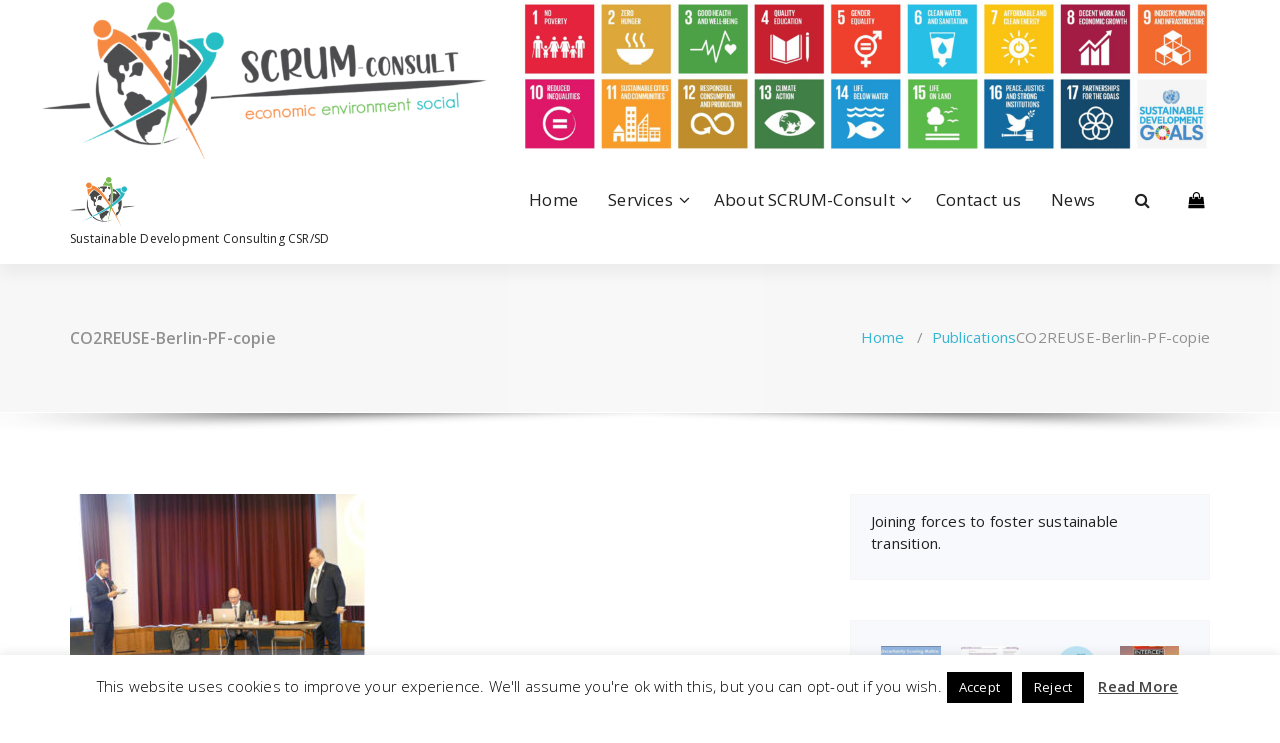

--- FILE ---
content_type: text/html; charset=UTF-8
request_url: https://scrum-consult.com/about-us/publications/co2reuse-berlin-pf-copie/
body_size: 17942
content:
<!DOCTYPE html>
<html dir="ltr" lang="en-GB" prefix="og: https://ogp.me/ns#">
	<head>
	<meta charset="UTF-8">
	<meta name="viewport" content="width=device-width, initial-scale=1">
	<link rel="profile" href="https://gmpg.org/xfn/11">
	
	<title>CO2REUSE-Berlin-PF-copie | SCRUM-Consult</title>

		<!-- All in One SEO 4.6.9.1 - aioseo.com -->
		<meta name="robots" content="max-image-preview:large" />
		<link rel="canonical" href="https://scrum-consult.com/about-us/publications/co2reuse-berlin-pf-copie/" />
		<meta name="generator" content="All in One SEO (AIOSEO) 4.6.9.1" />
		<meta property="og:locale" content="en_GB" />
		<meta property="og:site_name" content="SCRUM-Consult | Sustainable Development Consulting CSR/SD" />
		<meta property="og:type" content="article" />
		<meta property="og:title" content="CO2REUSE-Berlin-PF-copie | SCRUM-Consult" />
		<meta property="og:url" content="https://scrum-consult.com/about-us/publications/co2reuse-berlin-pf-copie/" />
		<meta property="og:image" content="https://scrum-consult.com/wp-content/uploads/2021/02/cropped-Logo-SCRUM-Consult50X100.png" />
		<meta property="og:image:secure_url" content="https://scrum-consult.com/wp-content/uploads/2021/02/cropped-Logo-SCRUM-Consult50X100.png" />
		<meta property="article:published_time" content="2019-05-27T07:24:52+00:00" />
		<meta property="article:modified_time" content="2019-05-27T07:24:52+00:00" />
		<meta property="article:author" content="marie492004" />
		<meta name="twitter:card" content="summary" />
		<meta name="twitter:title" content="CO2REUSE-Berlin-PF-copie | SCRUM-Consult" />
		<meta name="twitter:image" content="https://scrum-consult.com/wp-content/uploads/2021/02/cropped-Logo-SCRUM-Consult50X100.png" />
		<meta name="google" content="nositelinkssearchbox" />
		<script type="application/ld+json" class="aioseo-schema">
			{"@context":"https:\/\/schema.org","@graph":[{"@type":"BreadcrumbList","@id":"https:\/\/scrum-consult.com\/about-us\/publications\/co2reuse-berlin-pf-copie\/#breadcrumblist","itemListElement":[{"@type":"ListItem","@id":"https:\/\/scrum-consult.com\/#listItem","position":1,"name":"Home","item":"https:\/\/scrum-consult.com\/","nextItem":"https:\/\/scrum-consult.com\/about-us\/publications\/co2reuse-berlin-pf-copie\/#listItem"},{"@type":"ListItem","@id":"https:\/\/scrum-consult.com\/about-us\/publications\/co2reuse-berlin-pf-copie\/#listItem","position":2,"name":"CO2REUSE-Berlin-PF-copie","previousItem":"https:\/\/scrum-consult.com\/#listItem"}]},{"@type":"ItemPage","@id":"https:\/\/scrum-consult.com\/about-us\/publications\/co2reuse-berlin-pf-copie\/#itempage","url":"https:\/\/scrum-consult.com\/about-us\/publications\/co2reuse-berlin-pf-copie\/","name":"CO2REUSE-Berlin-PF-copie | SCRUM-Consult","inLanguage":"en-GB","isPartOf":{"@id":"https:\/\/scrum-consult.com\/#website"},"breadcrumb":{"@id":"https:\/\/scrum-consult.com\/about-us\/publications\/co2reuse-berlin-pf-copie\/#breadcrumblist"},"author":{"@id":"https:\/\/scrum-consult.com\/author\/marie492004\/#author"},"creator":{"@id":"https:\/\/scrum-consult.com\/author\/marie492004\/#author"},"datePublished":"2019-05-27T09:24:52+02:00","dateModified":"2019-05-27T09:24:52+02:00"},{"@type":"Organization","@id":"https:\/\/scrum-consult.com\/#organization","name":"SCRUM-Consult","description":"Sustainable Development Consulting CSR\/SD","url":"https:\/\/scrum-consult.com\/","telephone":"+33622112953","logo":{"@type":"ImageObject","url":"https:\/\/scrum-consult.com\/wp-content\/uploads\/2021\/02\/Logo-SCRUM-Consult50X100.png","@id":"https:\/\/scrum-consult.com\/about-us\/publications\/co2reuse-berlin-pf-copie\/#organizationLogo","width":129,"height":100},"image":{"@id":"https:\/\/scrum-consult.com\/about-us\/publications\/co2reuse-berlin-pf-copie\/#organizationLogo"}},{"@type":"Person","@id":"https:\/\/scrum-consult.com\/author\/marie492004\/#author","url":"https:\/\/scrum-consult.com\/author\/marie492004\/","name":"Editor","sameAs":["marie492004"]},{"@type":"WebSite","@id":"https:\/\/scrum-consult.com\/#website","url":"https:\/\/scrum-consult.com\/","name":"SCRUM-Consult","description":"Sustainable Development Consulting CSR\/SD","inLanguage":"en-GB","publisher":{"@id":"https:\/\/scrum-consult.com\/#organization"}}]}
		</script>
		<!-- All in One SEO -->

<link rel='dns-prefetch' href='//fonts.googleapis.com' />
<link rel="alternate" type="application/rss+xml" title="SCRUM-Consult &raquo; Feed" href="https://scrum-consult.com/feed/" />
<link rel="alternate" type="application/rss+xml" title="SCRUM-Consult &raquo; Comments Feed" href="https://scrum-consult.com/comments/feed/" />
		<!-- This site uses the Google Analytics by ExactMetrics plugin v8.0.1 - Using Analytics tracking - https://www.exactmetrics.com/ -->
							<script src="//www.googletagmanager.com/gtag/js?id=G-W8H9X7M5Q1"  data-cfasync="false" data-wpfc-render="false" type="text/javascript" async></script>
			<script data-cfasync="false" data-wpfc-render="false" type="text/javascript">
				var em_version = '8.0.1';
				var em_track_user = true;
				var em_no_track_reason = '';
								var ExactMetricsDefaultLocations = {"page_location":"https:\/\/scrum-consult.com\/about-us\/publications\/co2reuse-berlin-pf-copie\/"};
				if ( typeof ExactMetricsPrivacyGuardFilter === 'function' ) {
					var ExactMetricsLocations = (typeof ExactMetricsExcludeQuery === 'object') ? ExactMetricsPrivacyGuardFilter( ExactMetricsExcludeQuery ) : ExactMetricsPrivacyGuardFilter( ExactMetricsDefaultLocations );
				} else {
					var ExactMetricsLocations = (typeof ExactMetricsExcludeQuery === 'object') ? ExactMetricsExcludeQuery : ExactMetricsDefaultLocations;
				}

								var disableStrs = [
										'ga-disable-G-W8H9X7M5Q1',
									];

				/* Function to detect opted out users */
				function __gtagTrackerIsOptedOut() {
					for (var index = 0; index < disableStrs.length; index++) {
						if (document.cookie.indexOf(disableStrs[index] + '=true') > -1) {
							return true;
						}
					}

					return false;
				}

				/* Disable tracking if the opt-out cookie exists. */
				if (__gtagTrackerIsOptedOut()) {
					for (var index = 0; index < disableStrs.length; index++) {
						window[disableStrs[index]] = true;
					}
				}

				/* Opt-out function */
				function __gtagTrackerOptout() {
					for (var index = 0; index < disableStrs.length; index++) {
						document.cookie = disableStrs[index] + '=true; expires=Thu, 31 Dec 2099 23:59:59 UTC; path=/';
						window[disableStrs[index]] = true;
					}
				}

				if ('undefined' === typeof gaOptout) {
					function gaOptout() {
						__gtagTrackerOptout();
					}
				}
								window.dataLayer = window.dataLayer || [];

				window.ExactMetricsDualTracker = {
					helpers: {},
					trackers: {},
				};
				if (em_track_user) {
					function __gtagDataLayer() {
						dataLayer.push(arguments);
					}

					function __gtagTracker(type, name, parameters) {
						if (!parameters) {
							parameters = {};
						}

						if (parameters.send_to) {
							__gtagDataLayer.apply(null, arguments);
							return;
						}

						if (type === 'event') {
														parameters.send_to = exactmetrics_frontend.v4_id;
							var hookName = name;
							if (typeof parameters['event_category'] !== 'undefined') {
								hookName = parameters['event_category'] + ':' + name;
							}

							if (typeof ExactMetricsDualTracker.trackers[hookName] !== 'undefined') {
								ExactMetricsDualTracker.trackers[hookName](parameters);
							} else {
								__gtagDataLayer('event', name, parameters);
							}
							
						} else {
							__gtagDataLayer.apply(null, arguments);
						}
					}

					__gtagTracker('js', new Date());
					__gtagTracker('set', {
						'developer_id.dNDMyYj': true,
											});
					if ( ExactMetricsLocations.page_location ) {
						__gtagTracker('set', ExactMetricsLocations);
					}
										__gtagTracker('config', 'G-W8H9X7M5Q1', {"forceSSL":"true"} );
															window.gtag = __gtagTracker;										(function () {
						/* https://developers.google.com/analytics/devguides/collection/analyticsjs/ */
						/* ga and __gaTracker compatibility shim. */
						var noopfn = function () {
							return null;
						};
						var newtracker = function () {
							return new Tracker();
						};
						var Tracker = function () {
							return null;
						};
						var p = Tracker.prototype;
						p.get = noopfn;
						p.set = noopfn;
						p.send = function () {
							var args = Array.prototype.slice.call(arguments);
							args.unshift('send');
							__gaTracker.apply(null, args);
						};
						var __gaTracker = function () {
							var len = arguments.length;
							if (len === 0) {
								return;
							}
							var f = arguments[len - 1];
							if (typeof f !== 'object' || f === null || typeof f.hitCallback !== 'function') {
								if ('send' === arguments[0]) {
									var hitConverted, hitObject = false, action;
									if ('event' === arguments[1]) {
										if ('undefined' !== typeof arguments[3]) {
											hitObject = {
												'eventAction': arguments[3],
												'eventCategory': arguments[2],
												'eventLabel': arguments[4],
												'value': arguments[5] ? arguments[5] : 1,
											}
										}
									}
									if ('pageview' === arguments[1]) {
										if ('undefined' !== typeof arguments[2]) {
											hitObject = {
												'eventAction': 'page_view',
												'page_path': arguments[2],
											}
										}
									}
									if (typeof arguments[2] === 'object') {
										hitObject = arguments[2];
									}
									if (typeof arguments[5] === 'object') {
										Object.assign(hitObject, arguments[5]);
									}
									if ('undefined' !== typeof arguments[1].hitType) {
										hitObject = arguments[1];
										if ('pageview' === hitObject.hitType) {
											hitObject.eventAction = 'page_view';
										}
									}
									if (hitObject) {
										action = 'timing' === arguments[1].hitType ? 'timing_complete' : hitObject.eventAction;
										hitConverted = mapArgs(hitObject);
										__gtagTracker('event', action, hitConverted);
									}
								}
								return;
							}

							function mapArgs(args) {
								var arg, hit = {};
								var gaMap = {
									'eventCategory': 'event_category',
									'eventAction': 'event_action',
									'eventLabel': 'event_label',
									'eventValue': 'event_value',
									'nonInteraction': 'non_interaction',
									'timingCategory': 'event_category',
									'timingVar': 'name',
									'timingValue': 'value',
									'timingLabel': 'event_label',
									'page': 'page_path',
									'location': 'page_location',
									'title': 'page_title',
									'referrer' : 'page_referrer',
								};
								for (arg in args) {
																		if (!(!args.hasOwnProperty(arg) || !gaMap.hasOwnProperty(arg))) {
										hit[gaMap[arg]] = args[arg];
									} else {
										hit[arg] = args[arg];
									}
								}
								return hit;
							}

							try {
								f.hitCallback();
							} catch (ex) {
							}
						};
						__gaTracker.create = newtracker;
						__gaTracker.getByName = newtracker;
						__gaTracker.getAll = function () {
							return [];
						};
						__gaTracker.remove = noopfn;
						__gaTracker.loaded = true;
						window['__gaTracker'] = __gaTracker;
					})();
									} else {
										console.log("");
					(function () {
						function __gtagTracker() {
							return null;
						}

						window['__gtagTracker'] = __gtagTracker;
						window['gtag'] = __gtagTracker;
					})();
									}
			</script>
				<!-- / Google Analytics by ExactMetrics -->
		<script type="text/javascript">
/* <![CDATA[ */
window._wpemojiSettings = {"baseUrl":"https:\/\/s.w.org\/images\/core\/emoji\/15.0.3\/72x72\/","ext":".png","svgUrl":"https:\/\/s.w.org\/images\/core\/emoji\/15.0.3\/svg\/","svgExt":".svg","source":{"concatemoji":"https:\/\/scrum-consult.com\/wp-includes\/js\/wp-emoji-release.min.js?ver=9bb9bbe7b96638790e1d608ed124ed5f"}};
/*! This file is auto-generated */
!function(i,n){var o,s,e;function c(e){try{var t={supportTests:e,timestamp:(new Date).valueOf()};sessionStorage.setItem(o,JSON.stringify(t))}catch(e){}}function p(e,t,n){e.clearRect(0,0,e.canvas.width,e.canvas.height),e.fillText(t,0,0);var t=new Uint32Array(e.getImageData(0,0,e.canvas.width,e.canvas.height).data),r=(e.clearRect(0,0,e.canvas.width,e.canvas.height),e.fillText(n,0,0),new Uint32Array(e.getImageData(0,0,e.canvas.width,e.canvas.height).data));return t.every(function(e,t){return e===r[t]})}function u(e,t,n){switch(t){case"flag":return n(e,"\ud83c\udff3\ufe0f\u200d\u26a7\ufe0f","\ud83c\udff3\ufe0f\u200b\u26a7\ufe0f")?!1:!n(e,"\ud83c\uddfa\ud83c\uddf3","\ud83c\uddfa\u200b\ud83c\uddf3")&&!n(e,"\ud83c\udff4\udb40\udc67\udb40\udc62\udb40\udc65\udb40\udc6e\udb40\udc67\udb40\udc7f","\ud83c\udff4\u200b\udb40\udc67\u200b\udb40\udc62\u200b\udb40\udc65\u200b\udb40\udc6e\u200b\udb40\udc67\u200b\udb40\udc7f");case"emoji":return!n(e,"\ud83d\udc26\u200d\u2b1b","\ud83d\udc26\u200b\u2b1b")}return!1}function f(e,t,n){var r="undefined"!=typeof WorkerGlobalScope&&self instanceof WorkerGlobalScope?new OffscreenCanvas(300,150):i.createElement("canvas"),a=r.getContext("2d",{willReadFrequently:!0}),o=(a.textBaseline="top",a.font="600 32px Arial",{});return e.forEach(function(e){o[e]=t(a,e,n)}),o}function t(e){var t=i.createElement("script");t.src=e,t.defer=!0,i.head.appendChild(t)}"undefined"!=typeof Promise&&(o="wpEmojiSettingsSupports",s=["flag","emoji"],n.supports={everything:!0,everythingExceptFlag:!0},e=new Promise(function(e){i.addEventListener("DOMContentLoaded",e,{once:!0})}),new Promise(function(t){var n=function(){try{var e=JSON.parse(sessionStorage.getItem(o));if("object"==typeof e&&"number"==typeof e.timestamp&&(new Date).valueOf()<e.timestamp+604800&&"object"==typeof e.supportTests)return e.supportTests}catch(e){}return null}();if(!n){if("undefined"!=typeof Worker&&"undefined"!=typeof OffscreenCanvas&&"undefined"!=typeof URL&&URL.createObjectURL&&"undefined"!=typeof Blob)try{var e="postMessage("+f.toString()+"("+[JSON.stringify(s),u.toString(),p.toString()].join(",")+"));",r=new Blob([e],{type:"text/javascript"}),a=new Worker(URL.createObjectURL(r),{name:"wpTestEmojiSupports"});return void(a.onmessage=function(e){c(n=e.data),a.terminate(),t(n)})}catch(e){}c(n=f(s,u,p))}t(n)}).then(function(e){for(var t in e)n.supports[t]=e[t],n.supports.everything=n.supports.everything&&n.supports[t],"flag"!==t&&(n.supports.everythingExceptFlag=n.supports.everythingExceptFlag&&n.supports[t]);n.supports.everythingExceptFlag=n.supports.everythingExceptFlag&&!n.supports.flag,n.DOMReady=!1,n.readyCallback=function(){n.DOMReady=!0}}).then(function(){return e}).then(function(){var e;n.supports.everything||(n.readyCallback(),(e=n.source||{}).concatemoji?t(e.concatemoji):e.wpemoji&&e.twemoji&&(t(e.twemoji),t(e.wpemoji)))}))}((window,document),window._wpemojiSettings);
/* ]]> */
</script>
<link rel='stylesheet' id='hfe-widgets-style-css' href='https://scrum-consult.com/wp-content/plugins/header-footer-elementor/inc/widgets-css/frontend.css?ver=1.6.40' type='text/css' media='all' />
<style id='wp-emoji-styles-inline-css' type='text/css'>

	img.wp-smiley, img.emoji {
		display: inline !important;
		border: none !important;
		box-shadow: none !important;
		height: 1em !important;
		width: 1em !important;
		margin: 0 0.07em !important;
		vertical-align: -0.1em !important;
		background: none !important;
		padding: 0 !important;
	}
</style>
<link rel='stylesheet' id='wp-block-library-css' href='https://scrum-consult.com/wp-includes/css/dist/block-library/style.min.css?ver=9bb9bbe7b96638790e1d608ed124ed5f' type='text/css' media='all' />
<style id='classic-theme-styles-inline-css' type='text/css'>
/*! This file is auto-generated */
.wp-block-button__link{color:#fff;background-color:#32373c;border-radius:9999px;box-shadow:none;text-decoration:none;padding:calc(.667em + 2px) calc(1.333em + 2px);font-size:1.125em}.wp-block-file__button{background:#32373c;color:#fff;text-decoration:none}
</style>
<style id='global-styles-inline-css' type='text/css'>
body{--wp--preset--color--black: #000000;--wp--preset--color--cyan-bluish-gray: #abb8c3;--wp--preset--color--white: #ffffff;--wp--preset--color--pale-pink: #f78da7;--wp--preset--color--vivid-red: #cf2e2e;--wp--preset--color--luminous-vivid-orange: #ff6900;--wp--preset--color--luminous-vivid-amber: #fcb900;--wp--preset--color--light-green-cyan: #7bdcb5;--wp--preset--color--vivid-green-cyan: #00d084;--wp--preset--color--pale-cyan-blue: #8ed1fc;--wp--preset--color--vivid-cyan-blue: #0693e3;--wp--preset--color--vivid-purple: #9b51e0;--wp--preset--gradient--vivid-cyan-blue-to-vivid-purple: linear-gradient(135deg,rgba(6,147,227,1) 0%,rgb(155,81,224) 100%);--wp--preset--gradient--light-green-cyan-to-vivid-green-cyan: linear-gradient(135deg,rgb(122,220,180) 0%,rgb(0,208,130) 100%);--wp--preset--gradient--luminous-vivid-amber-to-luminous-vivid-orange: linear-gradient(135deg,rgba(252,185,0,1) 0%,rgba(255,105,0,1) 100%);--wp--preset--gradient--luminous-vivid-orange-to-vivid-red: linear-gradient(135deg,rgba(255,105,0,1) 0%,rgb(207,46,46) 100%);--wp--preset--gradient--very-light-gray-to-cyan-bluish-gray: linear-gradient(135deg,rgb(238,238,238) 0%,rgb(169,184,195) 100%);--wp--preset--gradient--cool-to-warm-spectrum: linear-gradient(135deg,rgb(74,234,220) 0%,rgb(151,120,209) 20%,rgb(207,42,186) 40%,rgb(238,44,130) 60%,rgb(251,105,98) 80%,rgb(254,248,76) 100%);--wp--preset--gradient--blush-light-purple: linear-gradient(135deg,rgb(255,206,236) 0%,rgb(152,150,240) 100%);--wp--preset--gradient--blush-bordeaux: linear-gradient(135deg,rgb(254,205,165) 0%,rgb(254,45,45) 50%,rgb(107,0,62) 100%);--wp--preset--gradient--luminous-dusk: linear-gradient(135deg,rgb(255,203,112) 0%,rgb(199,81,192) 50%,rgb(65,88,208) 100%);--wp--preset--gradient--pale-ocean: linear-gradient(135deg,rgb(255,245,203) 0%,rgb(182,227,212) 50%,rgb(51,167,181) 100%);--wp--preset--gradient--electric-grass: linear-gradient(135deg,rgb(202,248,128) 0%,rgb(113,206,126) 100%);--wp--preset--gradient--midnight: linear-gradient(135deg,rgb(2,3,129) 0%,rgb(40,116,252) 100%);--wp--preset--font-size--small: 13px;--wp--preset--font-size--medium: 20px;--wp--preset--font-size--large: 36px;--wp--preset--font-size--x-large: 42px;--wp--preset--spacing--20: 0.44rem;--wp--preset--spacing--30: 0.67rem;--wp--preset--spacing--40: 1rem;--wp--preset--spacing--50: 1.5rem;--wp--preset--spacing--60: 2.25rem;--wp--preset--spacing--70: 3.38rem;--wp--preset--spacing--80: 5.06rem;--wp--preset--shadow--natural: 6px 6px 9px rgba(0, 0, 0, 0.2);--wp--preset--shadow--deep: 12px 12px 50px rgba(0, 0, 0, 0.4);--wp--preset--shadow--sharp: 6px 6px 0px rgba(0, 0, 0, 0.2);--wp--preset--shadow--outlined: 6px 6px 0px -3px rgba(255, 255, 255, 1), 6px 6px rgba(0, 0, 0, 1);--wp--preset--shadow--crisp: 6px 6px 0px rgba(0, 0, 0, 1);}:where(.is-layout-flex){gap: 0.5em;}:where(.is-layout-grid){gap: 0.5em;}body .is-layout-flex{display: flex;}body .is-layout-flex{flex-wrap: wrap;align-items: center;}body .is-layout-flex > *{margin: 0;}body .is-layout-grid{display: grid;}body .is-layout-grid > *{margin: 0;}:where(.wp-block-columns.is-layout-flex){gap: 2em;}:where(.wp-block-columns.is-layout-grid){gap: 2em;}:where(.wp-block-post-template.is-layout-flex){gap: 1.25em;}:where(.wp-block-post-template.is-layout-grid){gap: 1.25em;}.has-black-color{color: var(--wp--preset--color--black) !important;}.has-cyan-bluish-gray-color{color: var(--wp--preset--color--cyan-bluish-gray) !important;}.has-white-color{color: var(--wp--preset--color--white) !important;}.has-pale-pink-color{color: var(--wp--preset--color--pale-pink) !important;}.has-vivid-red-color{color: var(--wp--preset--color--vivid-red) !important;}.has-luminous-vivid-orange-color{color: var(--wp--preset--color--luminous-vivid-orange) !important;}.has-luminous-vivid-amber-color{color: var(--wp--preset--color--luminous-vivid-amber) !important;}.has-light-green-cyan-color{color: var(--wp--preset--color--light-green-cyan) !important;}.has-vivid-green-cyan-color{color: var(--wp--preset--color--vivid-green-cyan) !important;}.has-pale-cyan-blue-color{color: var(--wp--preset--color--pale-cyan-blue) !important;}.has-vivid-cyan-blue-color{color: var(--wp--preset--color--vivid-cyan-blue) !important;}.has-vivid-purple-color{color: var(--wp--preset--color--vivid-purple) !important;}.has-black-background-color{background-color: var(--wp--preset--color--black) !important;}.has-cyan-bluish-gray-background-color{background-color: var(--wp--preset--color--cyan-bluish-gray) !important;}.has-white-background-color{background-color: var(--wp--preset--color--white) !important;}.has-pale-pink-background-color{background-color: var(--wp--preset--color--pale-pink) !important;}.has-vivid-red-background-color{background-color: var(--wp--preset--color--vivid-red) !important;}.has-luminous-vivid-orange-background-color{background-color: var(--wp--preset--color--luminous-vivid-orange) !important;}.has-luminous-vivid-amber-background-color{background-color: var(--wp--preset--color--luminous-vivid-amber) !important;}.has-light-green-cyan-background-color{background-color: var(--wp--preset--color--light-green-cyan) !important;}.has-vivid-green-cyan-background-color{background-color: var(--wp--preset--color--vivid-green-cyan) !important;}.has-pale-cyan-blue-background-color{background-color: var(--wp--preset--color--pale-cyan-blue) !important;}.has-vivid-cyan-blue-background-color{background-color: var(--wp--preset--color--vivid-cyan-blue) !important;}.has-vivid-purple-background-color{background-color: var(--wp--preset--color--vivid-purple) !important;}.has-black-border-color{border-color: var(--wp--preset--color--black) !important;}.has-cyan-bluish-gray-border-color{border-color: var(--wp--preset--color--cyan-bluish-gray) !important;}.has-white-border-color{border-color: var(--wp--preset--color--white) !important;}.has-pale-pink-border-color{border-color: var(--wp--preset--color--pale-pink) !important;}.has-vivid-red-border-color{border-color: var(--wp--preset--color--vivid-red) !important;}.has-luminous-vivid-orange-border-color{border-color: var(--wp--preset--color--luminous-vivid-orange) !important;}.has-luminous-vivid-amber-border-color{border-color: var(--wp--preset--color--luminous-vivid-amber) !important;}.has-light-green-cyan-border-color{border-color: var(--wp--preset--color--light-green-cyan) !important;}.has-vivid-green-cyan-border-color{border-color: var(--wp--preset--color--vivid-green-cyan) !important;}.has-pale-cyan-blue-border-color{border-color: var(--wp--preset--color--pale-cyan-blue) !important;}.has-vivid-cyan-blue-border-color{border-color: var(--wp--preset--color--vivid-cyan-blue) !important;}.has-vivid-purple-border-color{border-color: var(--wp--preset--color--vivid-purple) !important;}.has-vivid-cyan-blue-to-vivid-purple-gradient-background{background: var(--wp--preset--gradient--vivid-cyan-blue-to-vivid-purple) !important;}.has-light-green-cyan-to-vivid-green-cyan-gradient-background{background: var(--wp--preset--gradient--light-green-cyan-to-vivid-green-cyan) !important;}.has-luminous-vivid-amber-to-luminous-vivid-orange-gradient-background{background: var(--wp--preset--gradient--luminous-vivid-amber-to-luminous-vivid-orange) !important;}.has-luminous-vivid-orange-to-vivid-red-gradient-background{background: var(--wp--preset--gradient--luminous-vivid-orange-to-vivid-red) !important;}.has-very-light-gray-to-cyan-bluish-gray-gradient-background{background: var(--wp--preset--gradient--very-light-gray-to-cyan-bluish-gray) !important;}.has-cool-to-warm-spectrum-gradient-background{background: var(--wp--preset--gradient--cool-to-warm-spectrum) !important;}.has-blush-light-purple-gradient-background{background: var(--wp--preset--gradient--blush-light-purple) !important;}.has-blush-bordeaux-gradient-background{background: var(--wp--preset--gradient--blush-bordeaux) !important;}.has-luminous-dusk-gradient-background{background: var(--wp--preset--gradient--luminous-dusk) !important;}.has-pale-ocean-gradient-background{background: var(--wp--preset--gradient--pale-ocean) !important;}.has-electric-grass-gradient-background{background: var(--wp--preset--gradient--electric-grass) !important;}.has-midnight-gradient-background{background: var(--wp--preset--gradient--midnight) !important;}.has-small-font-size{font-size: var(--wp--preset--font-size--small) !important;}.has-medium-font-size{font-size: var(--wp--preset--font-size--medium) !important;}.has-large-font-size{font-size: var(--wp--preset--font-size--large) !important;}.has-x-large-font-size{font-size: var(--wp--preset--font-size--x-large) !important;}
.wp-block-navigation a:where(:not(.wp-element-button)){color: inherit;}
:where(.wp-block-post-template.is-layout-flex){gap: 1.25em;}:where(.wp-block-post-template.is-layout-grid){gap: 1.25em;}
:where(.wp-block-columns.is-layout-flex){gap: 2em;}:where(.wp-block-columns.is-layout-grid){gap: 2em;}
.wp-block-pullquote{font-size: 1.5em;line-height: 1.6;}
</style>
<link rel='stylesheet' id='contact-form-7-css' href='https://scrum-consult.com/wp-content/plugins/contact-form-7/includes/css/styles.css?ver=5.9.8' type='text/css' media='all' />
<link rel='stylesheet' id='cookie-law-info-css' href='https://scrum-consult.com/wp-content/plugins/cookie-law-info/legacy/public/css/cookie-law-info-public.css?ver=3.2.6' type='text/css' media='all' />
<link rel='stylesheet' id='cookie-law-info-gdpr-css' href='https://scrum-consult.com/wp-content/plugins/cookie-law-info/legacy/public/css/cookie-law-info-gdpr.css?ver=3.2.6' type='text/css' media='all' />
<link rel='stylesheet' id='SFSImainCss-css' href='https://scrum-consult.com/wp-content/plugins/ultimate-social-media-icons/css/sfsi-style.css?ver=2.9.2' type='text/css' media='all' />
<link rel='stylesheet' id='wp-v-icons-css-css' href='https://scrum-consult.com/wp-content/plugins/wp-visual-icon-fonts/css/wpvi-fa4.css?ver=9bb9bbe7b96638790e1d608ed124ed5f' type='text/css' media='all' />
<link rel='stylesheet' id='hfe-style-css' href='https://scrum-consult.com/wp-content/plugins/header-footer-elementor/assets/css/header-footer-elementor.css?ver=1.6.40' type='text/css' media='all' />
<style id='hfe-style-inline-css' type='text/css'>

		.force-stretched-header {
			width: 100vw;
			position: relative;
			margin-left: -50vw;
			left: 50%;
		}footer#colophon {
				display: none;
			}
</style>
<link rel='stylesheet' id='elementor-icons-css' href='https://scrum-consult.com/wp-content/plugins/elementor/assets/lib/eicons/css/elementor-icons.min.css?ver=5.30.0' type='text/css' media='all' />
<link rel='stylesheet' id='elementor-frontend-css' href='https://scrum-consult.com/wp-content/plugins/elementor/assets/css/frontend.min.css?ver=3.23.4' type='text/css' media='all' />
<link rel='stylesheet' id='swiper-css' href='https://scrum-consult.com/wp-content/plugins/elementor/assets/lib/swiper/v8/css/swiper.min.css?ver=8.4.5' type='text/css' media='all' />
<link rel='stylesheet' id='elementor-post-1092-css' href='https://scrum-consult.com/wp-content/uploads/elementor/css/post-1092.css?ver=1721850687' type='text/css' media='all' />
<link rel='stylesheet' id='font-awesome-css' href='https://scrum-consult.com/wp-content/plugins/elementor/assets/lib/font-awesome/css/font-awesome.min.css?ver=4.7.0' type='text/css' media='all' />
<link rel='stylesheet' id='elementor-global-css' href='https://scrum-consult.com/wp-content/uploads/elementor/css/global.css?ver=1721850688' type='text/css' media='all' />
<link rel='stylesheet' id='specia-style-css' href='https://scrum-consult.com/wp-content/themes/specia/style.css?ver=9bb9bbe7b96638790e1d608ed124ed5f' type='text/css' media='all' />
<style id='specia-style-inline-css' type='text/css'>
.bt-primary,a.bt-primary,button.bt-primary,.more-link,a.more-link, .wpcf7-submit,input.wpcf7-submit,div.tagcloud a,.widget .woocommerce-product-search input[type='search'],.widget .search-form input[type='search'],input[type='submit'],button[type='submit'],.woo-sidebar .woocommerce-mini-cart__buttons.buttons .button,footer .woocommerce-mini-cart__buttons.buttons .button,.woocommerce ul.products li.product .button, .woocommerce nav.woocommerce-pagination ul li a,.woocommerce nav.woocommerce-pagination ul li span,.top-scroll,.woocommerce-cart .wc-proceed-to-checkout a.checkout-button,.woocommerce table.cart td.actions .input-text,.woocommerce-page #content table.cart td.actions .input-text,.woocommerce-page table.cart td.actions .input-text,.wp-block-search .wp-block-search__input, .wp-block-loginout a, .woocommerce a.button, .woocommerce span.onsale {
					border-radius: 100px !important;
				}

</style>
<link rel='stylesheet' id='specia-default-css' href='https://scrum-consult.com/wp-content/themes/specia/css/colors/default.css?ver=9bb9bbe7b96638790e1d608ed124ed5f' type='text/css' media='all' />
<link rel='stylesheet' id='owl-carousel-css' href='https://scrum-consult.com/wp-content/themes/specia/css/owl.carousel.css?ver=9bb9bbe7b96638790e1d608ed124ed5f' type='text/css' media='all' />
<link rel='stylesheet' id='bootstrap-css' href='https://scrum-consult.com/wp-content/themes/specia/css/bootstrap.min.css?ver=9bb9bbe7b96638790e1d608ed124ed5f' type='text/css' media='all' />
<link rel='stylesheet' id='woo-css' href='https://scrum-consult.com/wp-content/themes/specia/css/woo.css?ver=9bb9bbe7b96638790e1d608ed124ed5f' type='text/css' media='all' />
<link rel='stylesheet' id='specia-form-css' href='https://scrum-consult.com/wp-content/themes/specia/css/form.css?ver=9bb9bbe7b96638790e1d608ed124ed5f' type='text/css' media='all' />
<link rel='stylesheet' id='specia-typography-css' href='https://scrum-consult.com/wp-content/themes/specia/css/typography.css?ver=9bb9bbe7b96638790e1d608ed124ed5f' type='text/css' media='all' />
<link rel='stylesheet' id='specia-media-query-css' href='https://scrum-consult.com/wp-content/themes/specia/css/media-query.css?ver=9bb9bbe7b96638790e1d608ed124ed5f' type='text/css' media='all' />
<link rel='stylesheet' id='specia-widget-css' href='https://scrum-consult.com/wp-content/themes/specia/css/widget.css?ver=9bb9bbe7b96638790e1d608ed124ed5f' type='text/css' media='all' />
<link rel='stylesheet' id='specia-top-widget-css' href='https://scrum-consult.com/wp-content/themes/specia/css/top-widget.css?ver=9bb9bbe7b96638790e1d608ed124ed5f' type='text/css' media='all' />
<link rel='stylesheet' id='specia-text-animate-css' href='https://scrum-consult.com/wp-content/themes/specia/css/text-animate.css?ver=9bb9bbe7b96638790e1d608ed124ed5f' type='text/css' media='all' />
<link rel='stylesheet' id='animate-css' href='https://scrum-consult.com/wp-content/themes/specia/css/animate.min.css?ver=9bb9bbe7b96638790e1d608ed124ed5f' type='text/css' media='all' />
<link rel='stylesheet' id='specia-text-rotator-css' href='https://scrum-consult.com/wp-content/themes/specia/css/text-rotator.css?ver=9bb9bbe7b96638790e1d608ed124ed5f' type='text/css' media='all' />
<link rel='stylesheet' id='specia-menus-css' href='https://scrum-consult.com/wp-content/themes/specia/css/menus.css?ver=9bb9bbe7b96638790e1d608ed124ed5f' type='text/css' media='all' />
<link rel='stylesheet' id='specia-fonts-css' href='//fonts.googleapis.com/css?family=Open+Sans%3A300%2C400%2C600%2C700%2C800%7CRaleway%3A400%2C700&#038;subset=latin%2Clatin-ext' type='text/css' media='all' />
<link rel='stylesheet' id='google-fonts-1-css' href='https://fonts.googleapis.com/css?family=Roboto%3A100%2C100italic%2C200%2C200italic%2C300%2C300italic%2C400%2C400italic%2C500%2C500italic%2C600%2C600italic%2C700%2C700italic%2C800%2C800italic%2C900%2C900italic%7CRoboto+Slab%3A100%2C100italic%2C200%2C200italic%2C300%2C300italic%2C400%2C400italic%2C500%2C500italic%2C600%2C600italic%2C700%2C700italic%2C800%2C800italic%2C900%2C900italic&#038;display=auto&#038;ver=9bb9bbe7b96638790e1d608ed124ed5f' type='text/css' media='all' />
<link rel="preconnect" href="https://fonts.gstatic.com/" crossorigin><script type="text/javascript" src="https://scrum-consult.com/wp-content/plugins/google-analytics-dashboard-for-wp/assets/js/frontend-gtag.min.js?ver=8.0.1" id="exactmetrics-frontend-script-js"></script>
<script data-cfasync="false" data-wpfc-render="false" type="text/javascript" id='exactmetrics-frontend-script-js-extra'>/* <![CDATA[ */
var exactmetrics_frontend = {"js_events_tracking":"true","download_extensions":"zip,mp3,mpeg,pdf,docx,pptx,xlsx,rar","inbound_paths":"[{\"path\":\"\\\/go\\\/\",\"label\":\"affiliate\"},{\"path\":\"\\\/recommend\\\/\",\"label\":\"affiliate\"},{\"path\":\"\\\/out\\\/\",\"label\":\"Affiliate\"}]","home_url":"https:\/\/scrum-consult.com","hash_tracking":"false","v4_id":"G-W8H9X7M5Q1"};/* ]]> */
</script>
<script type="text/javascript" src="https://scrum-consult.com/wp-includes/js/jquery/jquery.min.js?ver=3.7.1" id="jquery-core-js"></script>
<script type="text/javascript" src="https://scrum-consult.com/wp-includes/js/jquery/jquery-migrate.min.js?ver=3.4.1" id="jquery-migrate-js"></script>
<script type="text/javascript" id="cookie-law-info-js-extra">
/* <![CDATA[ */
var Cli_Data = {"nn_cookie_ids":[],"cookielist":[],"non_necessary_cookies":[],"ccpaEnabled":"","ccpaRegionBased":"","ccpaBarEnabled":"","strictlyEnabled":["necessary","obligatoire"],"ccpaType":"gdpr","js_blocking":"","custom_integration":"","triggerDomRefresh":"","secure_cookies":""};
var cli_cookiebar_settings = {"animate_speed_hide":"500","animate_speed_show":"500","background":"#FFF","border":"#b1a6a6c2","border_on":"","button_1_button_colour":"#000","button_1_button_hover":"#000000","button_1_link_colour":"#fff","button_1_as_button":"1","button_1_new_win":"","button_2_button_colour":"#333","button_2_button_hover":"#292929","button_2_link_colour":"#444","button_2_as_button":"","button_2_hidebar":"1","button_3_button_colour":"#000","button_3_button_hover":"#000000","button_3_link_colour":"#fff","button_3_as_button":"1","button_3_new_win":"","button_4_button_colour":"#000","button_4_button_hover":"#000000","button_4_link_colour":"#fff","button_4_as_button":"1","button_7_button_colour":"#61a229","button_7_button_hover":"#4e8221","button_7_link_colour":"#fff","button_7_as_button":"1","button_7_new_win":"","font_family":"inherit","header_fix":"","notify_animate_hide":"1","notify_animate_show":"","notify_div_id":"#cookie-law-info-bar","notify_position_horizontal":"right","notify_position_vertical":"bottom","scroll_close":"1","scroll_close_reload":"","accept_close_reload":"","reject_close_reload":"","showagain_tab":"","showagain_background":"#fff","showagain_border":"#000","showagain_div_id":"#cookie-law-info-again","showagain_x_position":"100px","text":"#000","show_once_yn":"1","show_once":"10000","logging_on":"","as_popup":"","popup_overlay":"1","bar_heading_text":"","cookie_bar_as":"banner","popup_showagain_position":"bottom-right","widget_position":"left"};
var log_object = {"ajax_url":"https:\/\/scrum-consult.com\/wp-admin\/admin-ajax.php"};
/* ]]> */
</script>
<script type="text/javascript" src="https://scrum-consult.com/wp-content/plugins/cookie-law-info/legacy/public/js/cookie-law-info-public.js?ver=3.2.6" id="cookie-law-info-js"></script>
<script type="text/javascript" src="https://scrum-consult.com/wp-content/themes/specia/js/bootstrap.min.js?ver=9bb9bbe7b96638790e1d608ed124ed5f" id="bootstrap-js"></script>
<script type="text/javascript" src="https://scrum-consult.com/wp-content/themes/specia/js/owl.carousel.min.js?ver=9bb9bbe7b96638790e1d608ed124ed5f" id="owl-carousel-js"></script>
<script type="text/javascript" src="https://scrum-consult.com/wp-content/themes/specia/js/jquery.simple-text-rotator.min.js?ver=9bb9bbe7b96638790e1d608ed124ed5f" id="jquery-text-rotator-js"></script>
<script type="text/javascript" src="https://scrum-consult.com/wp-content/themes/specia/js/wow.min.js?ver=9bb9bbe7b96638790e1d608ed124ed5f" id="wow-min-js"></script>
<script type="text/javascript" src="https://scrum-consult.com/wp-content/themes/specia/js/component.min.js?ver=9bb9bbe7b96638790e1d608ed124ed5f" id="specia-service-component-js"></script>
<script type="text/javascript" src="https://scrum-consult.com/wp-content/themes/specia/js/modernizr.custom.min.js?ver=9bb9bbe7b96638790e1d608ed124ed5f" id="specia-service-modernizr-custom-js"></script>
<script type="text/javascript" src="https://scrum-consult.com/wp-content/themes/specia/js/custom.js?ver=9bb9bbe7b96638790e1d608ed124ed5f" id="specia-custom-js-js"></script>
<link rel="https://api.w.org/" href="https://scrum-consult.com/wp-json/" /><link rel="alternate" type="application/json" href="https://scrum-consult.com/wp-json/wp/v2/media/953" /><link rel="EditURI" type="application/rsd+xml" title="RSD" href="https://scrum-consult.com/xmlrpc.php?rsd" />

<link rel='shortlink' href='https://scrum-consult.com/?p=953' />
<link rel="alternate" type="application/json+oembed" href="https://scrum-consult.com/wp-json/oembed/1.0/embed?url=https%3A%2F%2Fscrum-consult.com%2Fabout-us%2Fpublications%2Fco2reuse-berlin-pf-copie%2F" />
<link rel="alternate" type="text/xml+oembed" href="https://scrum-consult.com/wp-json/oembed/1.0/embed?url=https%3A%2F%2Fscrum-consult.com%2Fabout-us%2Fpublications%2Fco2reuse-berlin-pf-copie%2F&#038;format=xml" />
<!-- Enter your scripts here --><meta name="follow.[base64]" content="CzMT8FDf9tfqK3dQytJN"/><meta name="generator" content="Elementor 3.23.4; features: additional_custom_breakpoints, e_lazyload; settings: css_print_method-external, google_font-enabled, font_display-auto">
			<style>
				.e-con.e-parent:nth-of-type(n+4):not(.e-lazyloaded):not(.e-no-lazyload),
				.e-con.e-parent:nth-of-type(n+4):not(.e-lazyloaded):not(.e-no-lazyload) * {
					background-image: none !important;
				}
				@media screen and (max-height: 1024px) {
					.e-con.e-parent:nth-of-type(n+3):not(.e-lazyloaded):not(.e-no-lazyload),
					.e-con.e-parent:nth-of-type(n+3):not(.e-lazyloaded):not(.e-no-lazyload) * {
						background-image: none !important;
					}
				}
				@media screen and (max-height: 640px) {
					.e-con.e-parent:nth-of-type(n+2):not(.e-lazyloaded):not(.e-no-lazyload),
					.e-con.e-parent:nth-of-type(n+2):not(.e-lazyloaded):not(.e-no-lazyload) * {
						background-image: none !important;
					}
				}
			</style>
			<link rel="icon" href="https://scrum-consult.com/wp-content/uploads/2021/02/cropped-Globe_seul-32x32.png" sizes="32x32" />
<link rel="icon" href="https://scrum-consult.com/wp-content/uploads/2021/02/cropped-Globe_seul-192x192.png" sizes="192x192" />
<link rel="apple-touch-icon" href="https://scrum-consult.com/wp-content/uploads/2021/02/cropped-Globe_seul-180x180.png" />
<meta name="msapplication-TileImage" content="https://scrum-consult.com/wp-content/uploads/2021/02/cropped-Globe_seul-270x270.png" />
<style id="wpforms-css-vars-root">
				:root {
					--wpforms-field-border-radius: 3px;
--wpforms-field-border-style: solid;
--wpforms-field-border-size: 1px;
--wpforms-field-background-color: #ffffff;
--wpforms-field-border-color: rgba( 0, 0, 0, 0.25 );
--wpforms-field-border-color-spare: rgba( 0, 0, 0, 0.25 );
--wpforms-field-text-color: rgba( 0, 0, 0, 0.7 );
--wpforms-field-menu-color: #ffffff;
--wpforms-label-color: rgba( 0, 0, 0, 0.85 );
--wpforms-label-sublabel-color: rgba( 0, 0, 0, 0.55 );
--wpforms-label-error-color: #d63637;
--wpforms-button-border-radius: 3px;
--wpforms-button-border-style: none;
--wpforms-button-border-size: 1px;
--wpforms-button-background-color: #066aab;
--wpforms-button-border-color: #066aab;
--wpforms-button-text-color: #ffffff;
--wpforms-page-break-color: #066aab;
--wpforms-background-image: none;
--wpforms-background-position: center center;
--wpforms-background-repeat: no-repeat;
--wpforms-background-size: cover;
--wpforms-background-width: 100px;
--wpforms-background-height: 100px;
--wpforms-background-color: rgba( 0, 0, 0, 0 );
--wpforms-background-url: none;
--wpforms-container-padding: 0px;
--wpforms-container-border-style: none;
--wpforms-container-border-width: 1px;
--wpforms-container-border-color: #000000;
--wpforms-container-border-radius: 3px;
--wpforms-field-size-input-height: 43px;
--wpforms-field-size-input-spacing: 15px;
--wpforms-field-size-font-size: 16px;
--wpforms-field-size-line-height: 19px;
--wpforms-field-size-padding-h: 14px;
--wpforms-field-size-checkbox-size: 16px;
--wpforms-field-size-sublabel-spacing: 5px;
--wpforms-field-size-icon-size: 1;
--wpforms-label-size-font-size: 16px;
--wpforms-label-size-line-height: 19px;
--wpforms-label-size-sublabel-font-size: 14px;
--wpforms-label-size-sublabel-line-height: 17px;
--wpforms-button-size-font-size: 17px;
--wpforms-button-size-height: 41px;
--wpforms-button-size-padding-h: 15px;
--wpforms-button-size-margin-top: 10px;
--wpforms-container-shadow-size-box-shadow: none;

				}
			</style></head>

<body class="attachment attachment-template-default attachmentid-953 attachment-jpeg wp-custom-logo sfsi_actvite_theme_default ehf-footer ehf-template-specia ehf-stylesheet-specia elementor-default elementor-kit-1092">
<div id="page" class="site">
	<a class="skip-link screen-reader-text" href="#content">Skip to content</a>

	<a href="https://scrum-consult.com/" id="custom-header" rel="home">
		<img fetchpriority="high" src="https://scrum-consult.com/wp-content/uploads/2021/02/cropped-En-tete-2.png" width="2000" height="249" alt="SCRUM-Consult">
	</a>
	


<header id="header-section" class="header nav-specia" role="banner">
	
	<div class="navigator-wrapper">
		<!-- Mobile Toggle -->
	    <div class="theme-mobile-nav d-lg-none d-block sticky-nav">
	        <div class="container">
	            <div class="row">
	                <div class="col-md-12">
	                    <div class="theme-mobile-menu">
	                        <div class="headtop-mobi">
	                            <div class="headtop-shift">
	                                <a href="javascript:void(0);" class="header-sidebar-toggle open-toggle"><span></span></a>
	                                <a href="javascript:void(0);" class="header-sidebar-toggle close-button"><span></span></a>
	                                <div id="mob-h-top" class="mobi-head-top animated"></div>
	                            </div>
	                        </div>
	                        <div class="mobile-logo">
                             	<a href="https://scrum-consult.com/" class="custom-logo-link" rel="home"><img width="129" height="100" src="https://scrum-consult.com/wp-content/uploads/2021/02/cropped-Logo-SCRUM-Consult50X100.png" class="custom-logo navbar-brand" alt="SCRUM-Consult" decoding="async" /></a>                                    <p class="site-description">Sustainable Development Consulting CSR/SD</p>
                                	                        </div>
	                        <div class="menu-toggle-wrap">
	                            <div class="hamburger-menu">
	                                <a href="javascript:void(0);" class="menu-toggle">
	                                    <div class="top-bun"></div>
	                                    <div class="meat"></div>
	                                    <div class="bottom-bun"></div>
	                                </a>
	                            </div>
	                        </div>
	                        <div id="mobile-m" class="mobile-menu">
	                            <div class="mobile-menu-shift">
	                                <a href="javascript:void(0);" class="close-style close-menu"></a>
	                            </div>
	                        </div>
	                    </div>
	                </div>
	            </div>
	        </div>
	    </div>
	    <!-- / -->

	    <!-- Top Menu -->
	    <div class="xl-nav-area d-none d-lg-block">
	        <div class="navigation sticky-nav">
	            <div class="container">
	                <div class="row">
	                    <div class="col-md-3 my-auto">
	                        <div class="logo">
                                <a href="https://scrum-consult.com/" class="custom-logo-link" rel="home"><img width="129" height="100" src="https://scrum-consult.com/wp-content/uploads/2021/02/cropped-Logo-SCRUM-Consult50X100.png" class="custom-logo navbar-brand" alt="SCRUM-Consult" decoding="async" /></a>                                    <p class="site-description">Sustainable Development Consulting CSR/SD</p>
                                	                        </div>
	                    </div>
	                    <div class="col-md-9 my-auto">
	                        <div class="theme-menu">
	                            <nav class="menubar">
	                                <ul id="menu-menu" class="menu-wrap"><li id="menu-item-27" class="menu-item menu-item-type-custom menu-item-object-custom menu-item-home menu-item-27"><a href="http://scrum-consult.com">Home</a></li>
<li id="menu-item-42" class="menu-item menu-item-type-post_type menu-item-object-page menu-item-has-children menu-item-42 dropdown"><a href="https://scrum-consult.com/services/">Services</a><span class="mobi_drop d-lg-none"><a href="#" class="fa fa-plus"></a></span>
<ul class="dropdown-menu">
	<li id="menu-item-230" class="menu-item menu-item-type-post_type menu-item-object-page menu-item-230"><a href="https://scrum-consult.com/accueil/sustainability/">Sustainability</a></li>
	<li id="menu-item-233" class="menu-item menu-item-type-post_type menu-item-object-page menu-item-233"><a href="https://scrum-consult.com/accueil/corporate-responsability/">Corporate Responsability</a></li>
	<li id="menu-item-236" class="menu-item menu-item-type-post_type menu-item-object-page menu-item-236"><a href="https://scrum-consult.com/accueil/uncertainties-management/">Uncertainties Management</a></li>
</ul>
</li>
<li id="menu-item-185" class="menu-item menu-item-type-post_type menu-item-object-page menu-item-has-children menu-item-185 dropdown"><a href="https://scrum-consult.com/about-us/">About SCRUM-Consult</a><span class="mobi_drop d-lg-none"><a href="#" class="fa fa-plus"></a></span>
<ul class="dropdown-menu">
	<li id="menu-item-192" class="menu-item menu-item-type-post_type menu-item-object-page menu-item-192"><a href="https://scrum-consult.com/about-us/resume/">Team</a></li>
	<li id="menu-item-193" class="menu-item menu-item-type-post_type menu-item-object-page menu-item-193"><a href="https://scrum-consult.com/about-us/experiences-stakeholders/">Partners</a></li>
	<li id="menu-item-191" class="menu-item menu-item-type-post_type menu-item-object-page menu-item-191"><a href="https://scrum-consult.com/about-us/publications/">Publications</a></li>
</ul>
</li>
<li id="menu-item-24" class="menu-item menu-item-type-post_type menu-item-object-page menu-item-24"><a href="https://scrum-consult.com/nous-contacter/">Contact us</a></li>
<li id="menu-item-696" class="menu-item menu-item-type-post_type menu-item-object-page menu-item-696"><a href="https://scrum-consult.com/news/">News</a></li>
</ul>                               
	                            </nav>
	                            <div class="menu-right">
	                                <ul class="wrap-right">
	                                    <li class="search-button">
	                                        <a href="#" id="view-search-btn" class="header-search-toggle"><i class="fa fa-search"></i></a>
	                                        <!-- Quik search -->
	                                        <div class="view-search-btn header-search-popup">
	                                            <form method="get" class="search-form" action="https://scrum-consult.com/" aria-label="Site Search">
	                                                <span class="screen-reader-text">Search for:</span>
	                                                <input type="search" class="search-field header-search-field" placeholder="Type To Search" name="s" id="popfocus" value="" autofocus>
	                                                <a href="#" class="close-style header-search-close"></a>
	                                            </form>
	                                        </div>
	                                        <!-- / -->
	                                    </li>
																					<li class="cart-wrapper">
												<div class="cart-icon-wrap">
													<a href="javascript:void(0)" id="cart"><i class="fa fa-shopping-bag"></i>
																										</a>
												</div>
												
												<!-- Shopping Cart -->
																								<!--end shopping-cart -->
											</li>
											                                    	                                </ul>
	                            </div>
	                        </div>
	                    </div>
	                </div>
	            </div>
	        </div>
	    </div>
	</div>

</header>
<section class="breadcrumb shadow-one">
    <div class="background-overlay">
        <div class="container">
            <div class="row padding-top-40 padding-bottom-40">
                <div class="col-md-6 col-xs-12 col-sm-6">
                     <h2>
						CO2REUSE-Berlin-PF-copie					</h2>
                </div>

                <div class="col-md-6 col-xs-12 col-sm-6 breadcrumb-position">
					<ul class="page-breadcrumb">
						<li><a href="https://scrum-consult.com">Home</a> &nbsp &#47; &nbsp<a href="https://scrum-consult.com/about-us/publications/">Publications</a>  <li class="active">CO2REUSE-Berlin-PF-copie</li></li>                    </ul>
                </div>
            </div>
        </div>
    </div>
</section>

<div class="clearfix"></div>

	<div id="content" class="site-content" role="main">
<section class="page-wrapper">
	<div class="container">
					
		<div class="row padding-top-60 padding-bottom-60">		
			<div class="col-md-8">			<div class="site-content">
			
			<p class="attachment"><a href='https://scrum-consult.com/wp-content/uploads/2019/05/CO2REUSE-Berlin-PF-copie.jpg'><img decoding="async" width="295" height="300" src="https://scrum-consult.com/wp-content/uploads/2019/05/CO2REUSE-Berlin-PF-copie-295x300.jpg" class="attachment-medium size-medium" alt="" srcset="https://scrum-consult.com/wp-content/uploads/2019/05/CO2REUSE-Berlin-PF-copie-295x300.jpg 295w, https://scrum-consult.com/wp-content/uploads/2019/05/CO2REUSE-Berlin-PF-copie.jpg 505w" sizes="(max-width: 295px) 100vw, 295px" /></a></p>

<div id="comments" class="comments-area">

	
</div><!-- #comments -->
				

			</div><!-- /.posts -->
							
			</div><!-- /.col -->
			

			<div class="col-md-4">
	<div class="sidebar" role="complementary">
		<aside id="text-3" class="widget">			<div class="textwidget"><p>Joining forces to foster sustainable transition.</p>
</div>
		</aside><aside id="media_gallery-3" class="widget"><div id='gallery-1' class='gallery galleryid-953 gallery-columns-4 gallery-size-thumbnail'><figure class='gallery-item'>
			<div class='gallery-icon landscape'>
				<a href='https://scrum-consult.com/wp-content/uploads/2019/05/matrice.png'><img width="150" height="150" src="https://scrum-consult.com/wp-content/uploads/2019/05/matrice-150x150.png" class="attachment-thumbnail size-thumbnail" alt="" decoding="async" /></a>
			</div></figure><figure class='gallery-item'>
			<div class='gallery-icon landscape'>
				<a href='https://scrum-consult.com/wp-content/uploads/2019/09/Global-Cement-Magazine-Sept-1.jpg'><img width="150" height="150" src="https://scrum-consult.com/wp-content/uploads/2019/09/Global-Cement-Magazine-Sept-1-150x150.jpg" class="attachment-thumbnail size-thumbnail" alt="Global Cement Magazine" decoding="async" /></a>
			</div></figure><figure class='gallery-item'>
			<div class='gallery-icon portrait'>
				<a href='https://scrum-consult.com/wp-content/uploads/2019/05/developpement-durable2.png'><img width="150" height="150" src="https://scrum-consult.com/wp-content/uploads/2019/05/developpement-durable2-150x150.png" class="attachment-thumbnail size-thumbnail" alt="" decoding="async" srcset="https://scrum-consult.com/wp-content/uploads/2019/05/developpement-durable2-150x150.png 150w, https://scrum-consult.com/wp-content/uploads/2019/05/developpement-durable2-298x300.png 298w, https://scrum-consult.com/wp-content/uploads/2019/05/developpement-durable2-768x772.png 768w, https://scrum-consult.com/wp-content/uploads/2019/05/developpement-durable2.png 772w" sizes="(max-width: 150px) 100vw, 150px" /></a>
			</div></figure><figure class='gallery-item'>
			<div class='gallery-icon landscape'>
				<a href='https://scrum-consult.com/wp-content/uploads/2019/09/intercem100.jpg'><img width="150" height="150" src="https://scrum-consult.com/wp-content/uploads/2019/09/intercem100-150x150.jpg" class="attachment-thumbnail size-thumbnail" alt="" decoding="async" /></a>
			</div></figure><figure class='gallery-item'>
			<div class='gallery-icon landscape'>
				<a href='https://scrum-consult.com/wp-content/uploads/2021/02/cropped-Logo-300X233.png'><img width="150" height="150" src="https://scrum-consult.com/wp-content/uploads/2021/02/cropped-Logo-300X233-150x150.png" class="attachment-thumbnail size-thumbnail" alt="" decoding="async" /></a>
			</div></figure><figure class='gallery-item'>
			<div class='gallery-icon landscape'>
				<a href='https://scrum-consult.com/wp-content/uploads/2021/02/cropped-sustainable-goals-3-1-1.jpg'><img width="150" height="150" src="https://scrum-consult.com/wp-content/uploads/2021/02/cropped-sustainable-goals-3-1-1-150x150.jpg" class="attachment-thumbnail size-thumbnail" alt="" decoding="async" /></a>
			</div></figure><figure class='gallery-item'>
			<div class='gallery-icon landscape'>
				<a href='https://scrum-consult.com/wp-content/uploads/2019/05/Panel1.jpg'><img width="150" height="150" src="https://scrum-consult.com/wp-content/uploads/2019/05/Panel1-150x150.jpg" class="attachment-thumbnail size-thumbnail" alt="" decoding="async" /></a>
			</div></figure><figure class='gallery-item'>
			<div class='gallery-icon portrait'>
				<a href='https://scrum-consult.com/wp-content/uploads/2019/09/INTERCEM100-PF.png'><img width="150" height="150" src="https://scrum-consult.com/wp-content/uploads/2019/09/INTERCEM100-PF-150x150.png" class="attachment-thumbnail size-thumbnail" alt="" decoding="async" /></a>
			</div></figure><figure class='gallery-item'>
			<div class='gallery-icon landscape'>
				<a href='https://scrum-consult.com/wp-content/uploads/2020/08/webinar-ficem.gif'><img width="150" height="150" src="https://scrum-consult.com/wp-content/uploads/2020/08/webinar-ficem-150x150.gif" class="attachment-thumbnail size-thumbnail" alt="FICEM Cemento" decoding="async" srcset="https://scrum-consult.com/wp-content/uploads/2020/08/webinar-ficem-150x150.gif 150w, https://scrum-consult.com/wp-content/uploads/2020/08/webinar-ficem-300x300.gif 300w, https://scrum-consult.com/wp-content/uploads/2020/08/webinar-ficem-768x768.gif 768w" sizes="(max-width: 150px) 100vw, 150px" /></a>
			</div></figure><figure class='gallery-item'>
			<div class='gallery-icon landscape'>
				<a href='https://scrum-consult.com/wp-content/uploads/2019/05/bandeau-ICAO-mai2019I.jpg'><img width="150" height="150" src="https://scrum-consult.com/wp-content/uploads/2019/05/bandeau-ICAO-mai2019I-150x150.jpg" class="attachment-thumbnail size-thumbnail" alt="ICAO mai2019" decoding="async" /></a>
			</div></figure><figure class='gallery-item'>
			<div class='gallery-icon portrait'>
				<a href='https://scrum-consult.com/wp-content/uploads/2019/05/CO2REUSE-Berlin-PF-copie.jpg'><img width="150" height="150" src="https://scrum-consult.com/wp-content/uploads/2019/05/CO2REUSE-Berlin-PF-copie-150x150.jpg" class="attachment-thumbnail size-thumbnail" alt="" decoding="async" /></a>
			</div></figure><figure class='gallery-item'>
			<div class='gallery-icon landscape'>
				<a href='https://scrum-consult.com/wp-content/uploads/2020/10/CCIG-25-sept-2020-groupe.jpg'><img width="150" height="150" src="https://scrum-consult.com/wp-content/uploads/2020/10/CCIG-25-sept-2020-groupe-150x150.jpg" class="attachment-thumbnail size-thumbnail" alt="CCIG 25 sept 2020 groupe" decoding="async" /></a>
			</div></figure><figure class='gallery-item'>
			<div class='gallery-icon landscape'>
				<a href='https://scrum-consult.com/wp-content/uploads/2019/05/assemblee-entete-2000X600.gif'><img width="150" height="150" src="https://scrum-consult.com/wp-content/uploads/2019/05/assemblee-entete-2000X600-150x150.gif" class="attachment-thumbnail size-thumbnail" alt="" decoding="async" /></a>
			</div></figure><figure class='gallery-item'>
			<div class='gallery-icon landscape'>
				<a href='https://scrum-consult.com/wp-content/uploads/2019/05/pdca-1.png'><img width="150" height="150" src="https://scrum-consult.com/wp-content/uploads/2019/05/pdca-1-150x150.png" class="attachment-thumbnail size-thumbnail" alt="" decoding="async" /></a>
			</div></figure><figure class='gallery-item'>
			<div class='gallery-icon portrait'>
				<a href='https://scrum-consult.com/wp-content/uploads/2021/02/Envisa.png'><img width="150" height="150" src="https://scrum-consult.com/wp-content/uploads/2021/02/Envisa-150x150.png" class="attachment-thumbnail size-thumbnail" alt="Publication envisa" decoding="async" /></a>
			</div></figure><figure class='gallery-item'>
			<div class='gallery-icon portrait'>
				<a href='https://scrum-consult.com/wp-content/uploads/2019/01/80_850x1210_1600191280_2019151800-affiche-bd.png'><img width="150" height="150" src="https://scrum-consult.com/wp-content/uploads/2019/01/80_850x1210_1600191280_2019151800-affiche-bd-150x150.png" class="attachment-thumbnail size-thumbnail" alt="" decoding="async" /></a>
			</div></figure><figure class='gallery-item'>
			<div class='gallery-icon landscape'>
				<a href='https://scrum-consult.com/wp-content/uploads/2019/03/luca-bravo-198062-unsplash.jpg'><img width="150" height="150" src="https://scrum-consult.com/wp-content/uploads/2019/03/luca-bravo-198062-unsplash-150x150.jpg" class="attachment-thumbnail size-thumbnail" alt="" decoding="async" srcset="https://scrum-consult.com/wp-content/uploads/2019/03/luca-bravo-198062-unsplash-150x150.jpg 150w, https://scrum-consult.com/wp-content/uploads/2019/03/luca-bravo-198062-unsplash-100x100.jpg 100w" sizes="(max-width: 150px) 100vw, 150px" /></a>
			</div></figure><figure class='gallery-item'>
			<div class='gallery-icon landscape'>
				<a href='https://scrum-consult.com/wp-content/uploads/2019/03/téléchargement.jpg'><img width="150" height="150" src="https://scrum-consult.com/wp-content/uploads/2019/03/téléchargement-150x150.jpg" class="attachment-thumbnail size-thumbnail" alt="" decoding="async" srcset="https://scrum-consult.com/wp-content/uploads/2019/03/téléchargement-150x150.jpg 150w, https://scrum-consult.com/wp-content/uploads/2019/03/téléchargement-100x100.jpg 100w" sizes="(max-width: 150px) 100vw, 150px" /></a>
			</div></figure><figure class='gallery-item'>
			<div class='gallery-icon portrait'>
				<a href='https://scrum-consult.com/wp-content/uploads/2019/05/iso26000.jpg'><img width="150" height="150" src="https://scrum-consult.com/wp-content/uploads/2019/05/iso26000-150x150.jpg" class="attachment-thumbnail size-thumbnail" alt="" decoding="async" /></a>
			</div></figure>
		</div>
</aside><aside id="text-5" class="widget">			<div class="textwidget"><p><a href="https://scrum-consult.com/our-policy/" title="Privacy policy">Privacy policy</a><br />
Contact :<br />
+33 6 25 67 33 70</p>
</div>
		</aside><aside id="tag_cloud-5" class="widget"><h3 class="widget-title">Recent Posts</h3><div class="title-border"></div><div class="tagcloud"><a href="https://scrum-consult.com/tag/ccig-rencontres-du-management-durable/" class="tag-cloud-link tag-link-16 tag-link-position-1" style="font-size: 8pt;" aria-label="CCIG Rencontres du management durable (1 item)">CCIG Rencontres du management durable</a>
<a href="https://scrum-consult.com/tag/envisa/" class="tag-cloud-link tag-link-20 tag-link-position-2" style="font-size: 8pt;" aria-label="envisa (1 item)">envisa</a>
<a href="https://scrum-consult.com/tag/etat-de-lair/" class="tag-cloud-link tag-link-23 tag-link-position-3" style="font-size: 8pt;" aria-label="etat de l&#039;air (1 item)">etat de l&#039;air</a>
<a href="https://scrum-consult.com/tag/ficem-cemento-webinar-2020/" class="tag-cloud-link tag-link-13 tag-link-position-4" style="font-size: 8pt;" aria-label="FICEM cemento webinar 2020 (1 item)">FICEM cemento webinar 2020</a>
<a href="https://scrum-consult.com/tag/the-new-era-of-airport-hubs/" class="tag-cloud-link tag-link-19 tag-link-position-5" style="font-size: 8pt;" aria-label="The new era of airport hubs? (1 item)">The new era of airport hubs?</a></div>
</aside><aside id="sfsi-widget-5" class="widget">		<div class="sfsi_widget" data-position="widget" style="display:flex;flex-wrap:wrap;justify-content: left">
			<div id='sfsi_wDiv'></div>
			<div class="norm_row sfsi_wDiv "  style="width:225px;position:absolute;;text-align:left"><div style='width:40px; height:40px;margin-left:5px;margin-bottom:5px; ' class='sfsi_wicons shuffeldiv ' ><div class='inerCnt'><a class=' sficn' data-effect='' target='_blank'  href='https://twitter.com/FontaPhf/status/605111784517849090' id='sfsiid_twitter_icon' style='width:40px;height:40px;opacity:1;'  ><img data-pin-nopin='true' alt='Twitter' title='Twitter' src='https://scrum-consult.com/wp-content/plugins/ultimate-social-media-icons/images/icons_theme/default/default_twitter.png' width='40' height='40' style='' class='sfcm sfsi_wicon ' data-effect=''   /></a><div class="sfsi_tool_tip_2 twt_tool_bdr sfsiTlleft" style="opacity:0;z-index:-1;" id="sfsiid_twitter"><span class="bot_arow bot_twt_arow"></span><div class="sfsi_inside"><div  class='cstmicon1'><a href='https://twitter.com/FontaPhf/status/605111784517849090' target='_blank'><img data-pin-nopin='true' class='sfsi_wicon' alt='Visit Us' title='Visit Us' src='https://scrum-consult.com/wp-content/plugins/ultimate-social-media-icons/images/visit_icons/Visit_us_twitter/icon_Visit_us_en_US.png' /></a></div><div  class='icon1'><a target="_blank" href="https://twitter.com/intent/user?screen_name=FontaPhf">
			<img data-pin-nopin= true src="https://scrum-consult.com/wp-content/plugins/ultimate-social-media-icons/images/share_icons/Twitter_Follow/en_US_Follow.svg" class="sfsi_wicon" alt="Follow Me" title="Follow Me" style="opacity: 1;" />
			</a></div></div></div></div></div><div style='width:40px; height:40px;margin-left:5px;margin-bottom:5px; ' class='sfsi_wicons shuffeldiv ' ><div class='inerCnt'><a class=' sficn' data-effect='' target='_blank'  href='https://www.linkedin.com/in/philippe-fonta-2a75a52/' id='sfsiid_linkedin_icon' style='width:40px;height:40px;opacity:1;'  ><img data-pin-nopin='true' alt='LinkedIn' title='LinkedIn' src='https://scrum-consult.com/wp-content/plugins/ultimate-social-media-icons/images/icons_theme/default/default_linkedin.png' width='40' height='40' style='' class='sfcm sfsi_wicon ' data-effect=''   /></a><div class="sfsi_tool_tip_2 linkedin_tool_bdr sfsiTlleft" style="opacity:0;z-index:-1;" id="sfsiid_linkedin"><span class="bot_arow bot_linkedin_arow"></span><div class="sfsi_inside"><div  class='icon4'><a href='https://www.linkedin.com/in/philippe-fonta-2a75a52/' target='_blank'><img data-pin-nopin='true' class='sfsi_wicon' alt='LinkedIn' title='LinkedIn' src='https://scrum-consult.com/wp-content/plugins/ultimate-social-media-icons/images/visit_icons/Visit_us_linkedin/icon_en_US.svg' /></a></div><div  class='icon2'><a target='_blank' href="https://www.linkedin.com/sharing/share-offsite/?url=https%3A%2F%2Fscrum-consult.com%2Fabout-us%2Fpublications%2Fco2reuse-berlin-pf-copie"><img class="sfsi_wicon" data-pin-nopin= true alt="Share" title="Share" src="https://scrum-consult.com/wp-content/plugins/ultimate-social-media-icons/images/share_icons/Linkedin_Share/en_US_share.svg" /></a></div></div></div></div></div></div ><div id="sfsi_holder" class="sfsi_holders" style="position: relative; float: left;width:100%;z-index:-1;"></div ><script>window.addEventListener("sfsi_functions_loaded", function()
			{
				if (typeof sfsi_widget_set == "function") {
					sfsi_widget_set();
				}
			}); </script>			<div style="clear: both;"></div>
		</div>
	</aside><aside id="custom_html-3" class="widget_text widget"><div class="textwidget custom-html-widget"></div></aside>	</div><!-- #secondary -->
</div>
			
						
		</div><!-- /.row -->
	</div><!-- /.container -->
</section>


<!--======================================
    Footer Section
========================================-->

<div class="clearfix"></div>

<!--======================================
    Footer Copyright
========================================-->
	<section id="specia-footer" class="footer-copyright">
		<div class="container">
			<div class="row padding-top-20 padding-bottom-10 ">
				<div class="col-md-6 text-left">
																<p class="copyright">
						SCRUM-Consult  +33 6 25 67 33 70  
© 2024-2025						</p>
									</div>

				<div class="col-md-6">
										
									</div>
			</div>
		</div>
	</section>
<!--======================================
    Top Scroller
========================================-->
<a href="#" class="top-scroll"><i class="fa fa-hand-o-up"></i></a> 
</div>
</div>
<!--googleoff: all--><div id="cookie-law-info-bar" data-nosnippet="true"><span>This website uses cookies to improve your experience. We'll assume you're ok with this, but you can opt-out if you wish.<a href="https://www.scrum-consult.com" data-cli_action="accept" id="CONSTANT_OPEN_URL" class="medium cli-plugin-button cli-plugin-main-button cookie_action_close_header cli_action_button wt-cli-accept-btn" style="margin:5px">Accept</a><a role='button' id="cookie_action_close_header_reject" class="medium cli-plugin-button cli-plugin-main-button cookie_action_close_header_reject cli_action_button wt-cli-reject-btn" data-cli_action="reject" style="margin:5px">Reject</a> <a href="https://scrum-consult.com/our-policy/" id="CONSTANT_OPEN_URL" class="cli-plugin-main-link" style="margin:5px">Read More</a></span></div><div id="cookie-law-info-again" data-nosnippet="true"><span id="cookie_hdr_showagain">Privacy &amp; Cookies Policy</span></div><div class="cli-modal" data-nosnippet="true" id="cliSettingsPopup" tabindex="-1" role="dialog" aria-labelledby="cliSettingsPopup" aria-hidden="true">
  <div class="cli-modal-dialog" role="document">
	<div class="cli-modal-content cli-bar-popup">
		  <button type="button" class="cli-modal-close" id="cliModalClose">
			<svg class="" viewBox="0 0 24 24"><path d="M19 6.41l-1.41-1.41-5.59 5.59-5.59-5.59-1.41 1.41 5.59 5.59-5.59 5.59 1.41 1.41 5.59-5.59 5.59 5.59 1.41-1.41-5.59-5.59z"></path><path d="M0 0h24v24h-24z" fill="none"></path></svg>
			<span class="wt-cli-sr-only">Close</span>
		  </button>
		  <div class="cli-modal-body">
			<div class="cli-container-fluid cli-tab-container">
	<div class="cli-row">
		<div class="cli-col-12 cli-align-items-stretch cli-px-0">
			<div class="cli-privacy-overview">
				<h4>Privacy Overview</h4>				<div class="cli-privacy-content">
					<div class="cli-privacy-content-text">This website uses cookies to improve your experience while you navigate through the website. Out of these, the cookies that are categorized as necessary are stored on your browser as they are essential for the working of basic functionalities of the website. We also use third-party cookies that help us analyze and understand how you use this website. These cookies will be stored in your browser only with your consent. You also have the option to opt-out of these cookies. But opting out of some of these cookies may affect your browsing experience.</div>
				</div>
				<a class="cli-privacy-readmore" aria-label="Show more" role="button" data-readmore-text="Show more" data-readless-text="Show less"></a>			</div>
		</div>
		<div class="cli-col-12 cli-align-items-stretch cli-px-0 cli-tab-section-container">
												<div class="cli-tab-section">
						<div class="cli-tab-header">
							<a role="button" tabindex="0" class="cli-nav-link cli-settings-mobile" data-target="necessary" data-toggle="cli-toggle-tab">
								Necessary							</a>
															<div class="wt-cli-necessary-checkbox">
									<input type="checkbox" class="cli-user-preference-checkbox"  id="wt-cli-checkbox-necessary" data-id="checkbox-necessary" checked="checked"  />
									<label class="form-check-label" for="wt-cli-checkbox-necessary">Necessary</label>
								</div>
								<span class="cli-necessary-caption">Always Enabled</span>
													</div>
						<div class="cli-tab-content">
							<div class="cli-tab-pane cli-fade" data-id="necessary">
								<div class="wt-cli-cookie-description">
									Necessary cookies are absolutely essential for the website to function properly. This category only includes cookies that ensures basic functionalities and security features of the website. These cookies do not store any personal information.								</div>
							</div>
						</div>
					</div>
																	<div class="cli-tab-section">
						<div class="cli-tab-header">
							<a role="button" tabindex="0" class="cli-nav-link cli-settings-mobile" data-target="non-necessary" data-toggle="cli-toggle-tab">
								Non-necessary							</a>
															<div class="cli-switch">
									<input type="checkbox" id="wt-cli-checkbox-non-necessary" class="cli-user-preference-checkbox"  data-id="checkbox-non-necessary" checked='checked' />
									<label for="wt-cli-checkbox-non-necessary" class="cli-slider" data-cli-enable="Enabled" data-cli-disable="Disabled"><span class="wt-cli-sr-only">Non-necessary</span></label>
								</div>
													</div>
						<div class="cli-tab-content">
							<div class="cli-tab-pane cli-fade" data-id="non-necessary">
								<div class="wt-cli-cookie-description">
									Any cookies that may not be particularly necessary for the website to function and is used specifically to collect user personal data via analytics, ads, other embedded contents are termed as non-necessary cookies. It is mandatory to procure user consent prior to running these cookies on your website.								</div>
							</div>
						</div>
					</div>
										</div>
	</div>
</div>
		  </div>
		  <div class="cli-modal-footer">
			<div class="wt-cli-element cli-container-fluid cli-tab-container">
				<div class="cli-row">
					<div class="cli-col-12 cli-align-items-stretch cli-px-0">
						<div class="cli-tab-footer wt-cli-privacy-overview-actions">
						
															<a id="wt-cli-privacy-save-btn" role="button" tabindex="0" data-cli-action="accept" class="wt-cli-privacy-btn cli_setting_save_button wt-cli-privacy-accept-btn cli-btn">SAVE &amp; ACCEPT</a>
													</div>
						
					</div>
				</div>
			</div>
		</div>
	</div>
  </div>
</div>
<div class="cli-modal-backdrop cli-fade cli-settings-overlay"></div>
<div class="cli-modal-backdrop cli-fade cli-popupbar-overlay"></div>
<!--googleon: all--><!-- Enter your scripts here --><script>
window.addEventListener('sfsi_functions_loaded', function() {
    if (typeof sfsi_responsive_toggle == 'function') {
        sfsi_responsive_toggle(0);
        // console.log('sfsi_responsive_toggle');

    }
})
</script>
<script>
window.addEventListener('sfsi_functions_loaded', function() {
    if (typeof sfsi_plugin_version == 'function') {
        sfsi_plugin_version(2.77);
    }
});

function sfsi_processfurther(ref) {
    var feed_id = '[base64]';
    var feedtype = 8;
    var email = jQuery(ref).find('input[name="email"]').val();
    var filter = /^(([^<>()[\]\\.,;:\s@\"]+(\.[^<>()[\]\\.,;:\s@\"]+)*)|(\".+\"))@((\[[0-9]{1,3}\.[0-9]{1,3}\.[0-9]{1,3}\.[0-9]{1,3}\])|(([a-zA-Z\-0-9]+\.)+[a-zA-Z]{2,}))$/;
    if ((email != "Enter your email") && (filter.test(email))) {
        if (feedtype == "8") {
            var url = "https://api.follow.it/subscription-form/" + feed_id + "/" + feedtype;
            window.open(url, "popupwindow", "scrollbars=yes,width=1080,height=760");
            return true;
        }
    } else {
        alert("Please enter email address");
        jQuery(ref).find('input[name="email"]').focus();
        return false;
    }
}
</script>
<style type="text/css" aria-selected="true">
.sfsi_subscribe_Popinner {
    width: 100% !important;

    height: auto !important;

    
    padding: 18px 0px !important;

    background-color: #ffffff !important;
}

.sfsi_subscribe_Popinner form {
    margin: 0 20px !important;
}

.sfsi_subscribe_Popinner h5 {
    font-family: Helvetica,Arial,sans-serif !important;

    font-weight: bold !important;
                color: #000000 !important;    
        font-size: 16px !important;    
        text-align: center !important;        margin: 0 0 10px !important;
    padding: 0 !important;
}

.sfsi_subscription_form_field {
    margin: 5px 0 !important;
    width: 100% !important;
    display: inline-flex;
    display: -webkit-inline-flex;
}

.sfsi_subscription_form_field input {
    width: 100% !important;
    padding: 10px 0px !important;
}

.sfsi_subscribe_Popinner input[type=email] {
        font-family: Helvetica,Arial,sans-serif !important;    
    font-style: normal !important;
        
        font-size: 14px !important;    
        text-align: center !important;    }

.sfsi_subscribe_Popinner input[type=email]::-webkit-input-placeholder {

        font-family: Helvetica,Arial,sans-serif !important;    
    font-style: normal !important;
           
        font-size: 14px !important;    
        text-align: center !important;    }

.sfsi_subscribe_Popinner input[type=email]:-moz-placeholder {
    /* Firefox 18- */
        font-family: Helvetica,Arial,sans-serif !important;    
    font-style: normal !important;
        
        font-size: 14px !important;    
        text-align: center !important;    
}

.sfsi_subscribe_Popinner input[type=email]::-moz-placeholder {
    /* Firefox 19+ */
        font-family: Helvetica,Arial,sans-serif !important;    
        font-style: normal !important;
        
            font-size: 14px !important;                text-align: center !important;    }

.sfsi_subscribe_Popinner input[type=email]:-ms-input-placeholder {

    font-family: Helvetica,Arial,sans-serif !important;
    font-style: normal !important;
        
            font-size: 14px !important ;
            text-align: center !important;    }

.sfsi_subscribe_Popinner input[type=submit] {

        font-family: Helvetica,Arial,sans-serif !important;    
    font-weight: bold !important;
            color: #000000 !important;    
        font-size: 16px !important;    
        text-align: center !important;    
        background-color: #dedede !important;    }

.sfsi_shortcode_container {
        float: left;
    }

    .sfsi_shortcode_container .norm_row .sfsi_wDiv {
        position: relative !important;
    }

    .sfsi_shortcode_container .sfsi_holders {
        display: none;
    }

    </style>

		<style>
			:root {
				-webkit-user-select: none;
				-webkit-touch-callout: none;
				-ms-user-select: none;
				-moz-user-select: none;
				user-select: none;
			}
		</style>
		<script type="text/javascript">
			/*<![CDATA[*/
			document.oncontextmenu = function(event) {
				if (event.target.tagName != 'INPUT' && event.target.tagName != 'TEXTAREA') {
					event.preventDefault();
				}
			};
			document.ondragstart = function() {
				if (event.target.tagName != 'INPUT' && event.target.tagName != 'TEXTAREA') {
					event.preventDefault();
				}
			};
			/*]]>*/
		</script>
					<script type='text/javascript'>
				const lazyloadRunObserver = () => {
					const lazyloadBackgrounds = document.querySelectorAll( `.e-con.e-parent:not(.e-lazyloaded)` );
					const lazyloadBackgroundObserver = new IntersectionObserver( ( entries ) => {
						entries.forEach( ( entry ) => {
							if ( entry.isIntersecting ) {
								let lazyloadBackground = entry.target;
								if( lazyloadBackground ) {
									lazyloadBackground.classList.add( 'e-lazyloaded' );
								}
								lazyloadBackgroundObserver.unobserve( entry.target );
							}
						});
					}, { rootMargin: '200px 0px 200px 0px' } );
					lazyloadBackgrounds.forEach( ( lazyloadBackground ) => {
						lazyloadBackgroundObserver.observe( lazyloadBackground );
					} );
				};
				const events = [
					'DOMContentLoaded',
					'elementor/lazyload/observe',
				];
				events.forEach( ( event ) => {
					document.addEventListener( event, lazyloadRunObserver );
				} );
			</script>
			<script type="text/javascript" src="https://scrum-consult.com/wp-includes/js/dist/vendor/wp-polyfill-inert.min.js?ver=3.1.2" id="wp-polyfill-inert-js"></script>
<script type="text/javascript" src="https://scrum-consult.com/wp-includes/js/dist/vendor/regenerator-runtime.min.js?ver=0.14.0" id="regenerator-runtime-js"></script>
<script type="text/javascript" src="https://scrum-consult.com/wp-includes/js/dist/vendor/wp-polyfill.min.js?ver=3.15.0" id="wp-polyfill-js"></script>
<script type="text/javascript" src="https://scrum-consult.com/wp-includes/js/dist/hooks.min.js?ver=2810c76e705dd1a53b18" id="wp-hooks-js"></script>
<script type="text/javascript" src="https://scrum-consult.com/wp-includes/js/dist/i18n.min.js?ver=5e580eb46a90c2b997e6" id="wp-i18n-js"></script>
<script type="text/javascript" id="wp-i18n-js-after">
/* <![CDATA[ */
wp.i18n.setLocaleData( { 'text direction\u0004ltr': [ 'ltr' ] } );
/* ]]> */
</script>
<script type="text/javascript" src="https://scrum-consult.com/wp-content/plugins/contact-form-7/includes/swv/js/index.js?ver=5.9.8" id="swv-js"></script>
<script type="text/javascript" id="contact-form-7-js-extra">
/* <![CDATA[ */
var wpcf7 = {"api":{"root":"https:\/\/scrum-consult.com\/wp-json\/","namespace":"contact-form-7\/v1"}};
/* ]]> */
</script>
<script type="text/javascript" src="https://scrum-consult.com/wp-content/plugins/contact-form-7/includes/js/index.js?ver=5.9.8" id="contact-form-7-js"></script>
<script type="text/javascript" src="https://scrum-consult.com/wp-includes/js/jquery/ui/core.min.js?ver=1.13.2" id="jquery-ui-core-js"></script>
<script type="text/javascript" src="https://scrum-consult.com/wp-content/plugins/ultimate-social-media-icons/js/shuffle/modernizr.custom.min.js?ver=9bb9bbe7b96638790e1d608ed124ed5f" id="SFSIjqueryModernizr-js"></script>
<script type="text/javascript" src="https://scrum-consult.com/wp-content/plugins/ultimate-social-media-icons/js/shuffle/jquery.shuffle.min.js?ver=9bb9bbe7b96638790e1d608ed124ed5f" id="SFSIjqueryShuffle-js"></script>
<script type="text/javascript" src="https://scrum-consult.com/wp-content/plugins/ultimate-social-media-icons/js/shuffle/random-shuffle-min.js?ver=9bb9bbe7b96638790e1d608ed124ed5f" id="SFSIjqueryrandom-shuffle-js"></script>
<script type="text/javascript" id="SFSICustomJs-js-extra">
/* <![CDATA[ */
var sfsi_icon_ajax_object = {"nonce":"4624d5b6a6","ajax_url":"https:\/\/scrum-consult.com\/wp-admin\/admin-ajax.php","plugin_url":"https:\/\/scrum-consult.com\/wp-content\/plugins\/ultimate-social-media-icons\/"};
/* ]]> */
</script>
<script type="text/javascript" src="https://scrum-consult.com/wp-content/plugins/ultimate-social-media-icons/js/custom.js?ver=2.9.2" id="SFSICustomJs-js"></script>
<script type="text/javascript" src="https://scrum-consult.com/wp-content/themes/specia/js/theme.js?ver=9bb9bbe7b96638790e1d608ed124ed5f" id="specia-theme-js-js"></script>
<script type="text/javascript" src="https://scrum-consult.com/wp-content/themes/specia/js/skip-link-focus-fix.js?ver=20151215" id="skip-link-focus-fix-js"></script>
<div class='footer-width-fixer'>		<div data-elementor-type="wp-post" data-elementor-id="91" class="elementor elementor-91">
						<section class="elementor-section elementor-top-section elementor-element elementor-element-41b4958 elementor-section-boxed elementor-section-height-default elementor-section-height-default" data-id="41b4958" data-element_type="section">
						<div class="elementor-container elementor-column-gap-default">
					<div class="elementor-column elementor-col-100 elementor-top-column elementor-element elementor-element-1e0359d" data-id="1e0359d" data-element_type="column">
			<div class="elementor-widget-wrap">
							</div>
		</div>
					</div>
		</section>
				<section class="elementor-section elementor-top-section elementor-element elementor-element-14716db elementor-section-boxed elementor-section-height-default elementor-section-height-default" data-id="14716db" data-element_type="section">
						<div class="elementor-container elementor-column-gap-default">
					<div class="elementor-column elementor-col-25 elementor-top-column elementor-element elementor-element-fb9e202" data-id="fb9e202" data-element_type="column">
			<div class="elementor-widget-wrap">
							</div>
		</div>
				<div class="elementor-column elementor-col-50 elementor-top-column elementor-element elementor-element-c1d08e9" data-id="c1d08e9" data-element_type="column">
			<div class="elementor-widget-wrap">
							</div>
		</div>
				<div class="elementor-column elementor-col-25 elementor-top-column elementor-element elementor-element-084fa46" data-id="084fa46" data-element_type="column">
			<div class="elementor-widget-wrap">
							</div>
		</div>
					</div>
		</section>
				</div>
		</div></body>
</html>

